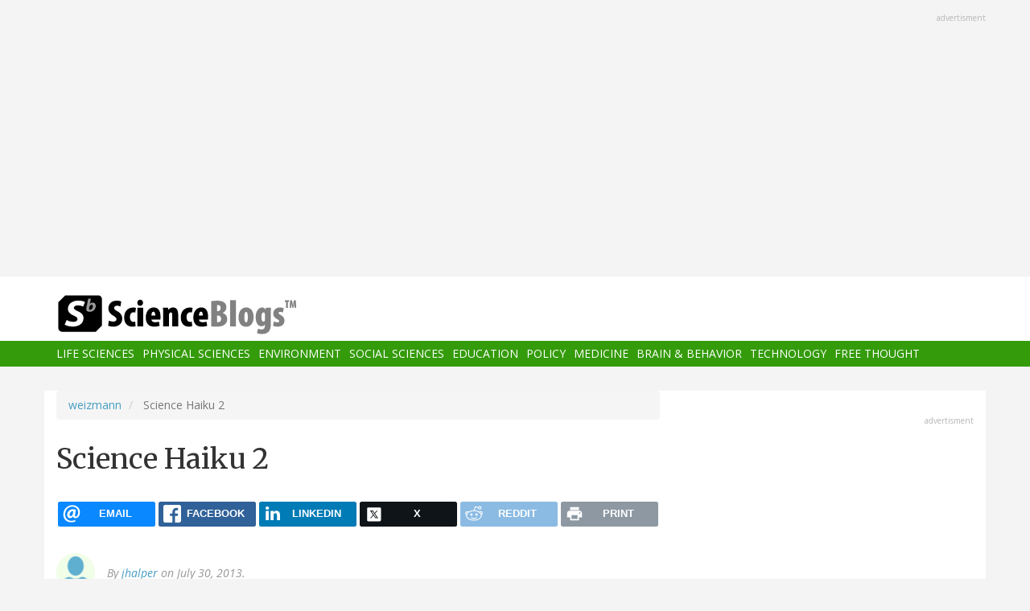

--- FILE ---
content_type: text/html; charset=UTF-8
request_url: https://www.scienceblogs.com/weizmann/2013/07/31/science-haiku-2
body_size: 9813
content:
<!DOCTYPE html>
<html  lang="en" dir="ltr" prefix="content: http://purl.org/rss/1.0/modules/content/  dc: http://purl.org/dc/terms/  foaf: http://xmlns.com/foaf/0.1/  og: http://ogp.me/ns#  rdfs: http://www.w3.org/2000/01/rdf-schema#  schema: http://schema.org/  sioc: http://rdfs.org/sioc/ns#  sioct: http://rdfs.org/sioc/types#  skos: http://www.w3.org/2004/02/skos/core#  xsd: http://www.w3.org/2001/XMLSchema# ">
  <head>
    <meta charset="utf-8" />
<script async src="https://www.googletagmanager.com/gtag/js?id=UA-163469-3"></script>
<script>window.dataLayer = window.dataLayer || [];function gtag(){dataLayer.push(arguments)};gtag("js", new Date());gtag("set", "developer_id.dMDhkMT", true);gtag("config", "UA-163469-3", {"groups":"default","anonymize_ip":true,"page_placeholder":"PLACEHOLDER_page_path","allow_ad_personalization_signals":false});</script>
<meta name="description" content="Since the haiku post was well received, and since we have another three pieces online today – each on a different finding and each interesting in its own right – I have decided to return to the haiku format. Among other things, there is something quite satisfying about distilling complex scientific findings down to 17 little syllables – like writing the perfect tweet, but more so. In any case, follow the links to read more:   A burst of enzymes:" />
<link rel="canonical" href="https://www.scienceblogs.com/weizmann/2013/07/31/science-haiku-2" />
<link rel="image_src" href="https://www.scienceblogs.com/files/weizmann/files/2013/07/potato.jpg" />
<meta property="og:description" content="Since the haiku post was well received, and since we have another three pieces online today – each on a different finding and each interesting in its own right – I have decided to return to the haiku format. Among other things, there is something quite satisfying about distilling complex scientific findings down to 17 little syllables – like writing the perfect tweet, but more so. In any case, follow the links to read more:   A burst of enzymes:" />
<meta property="og:image" content="https://www.scienceblogs.com/files/weizmann/files/2013/07/potato.jpg" />
<meta name="twitter:site" content="@ScienceBlogs" />
<meta name="twitter:description" content="Since the haiku post was well received, and since we have another three pieces online today – each on a different finding and each interesting in its own right – I have decided to return to the haiku format. Among other things, there is something quite satisfying about distilling complex scientific findings down to 17 little syllables – like writing the perfect tweet, but more so. In any case, follow the links to read more:   A burst of enzymes:" />
<meta name="twitter:creator" content="@ScienceBlogs" />
<meta name="twitter:image" content="https://www.scienceblogs.com/files/weizmann/files/2013/07/potato.jpg" />
<meta name="Generator" content="Drupal 10 (https://www.drupal.org)" />
<meta name="MobileOptimized" content="width" />
<meta name="HandheldFriendly" content="true" />
<meta name="viewport" content="width=device-width, initial-scale=1.0" />
<link rel="icon" href="/files/favicon.ico" type="image/vnd.microsoft.icon" />

    <title>Science Haiku 2 | ScienceBlogs</title>
    <link rel="stylesheet" media="all" href="/files/css/css_yWzKvf4yGF4fWKvS19zfRQ-aMLrGD8irRxFSLEVhl8w.css?delta=0&amp;language=en&amp;theme=sciblogs_bs&amp;include=eJwdxNENgCAMBcCF0I5kWmhITQHDA5XtTbyPi60rpT4v9p1PfkPvgJBVGwHRxFvGIaDsTdg3jOVWc8DC0ELC0HCbPqD_vbQ0XT-D6iEB" />
<link rel="stylesheet" media="all" href="//fonts.googleapis.com/css?family=Merriweather:400,700|Open+Sans:400,400i,700" />
<link rel="stylesheet" media="all" href="//netdna.bootstrapcdn.com/font-awesome/4.7.0/css/font-awesome.css" />
<link rel="stylesheet" media="all" href="/files/css/css_5ozCx6MDxJG6eo7IgcshNCKzsUNZM3aPQZQnk48Y5aY.css?delta=3&amp;language=en&amp;theme=sciblogs_bs&amp;include=eJwdxNENgCAMBcCF0I5kWmhITQHDA5XtTbyPi60rpT4v9p1PfkPvgJBVGwHRxFvGIaDsTdg3jOVWc8DC0ELC0HCbPqD_vbQ0XT-D6iEB" />

    
  </head>
  <body class="node-71245 path-node page-node-type-blog has-glyphicons">
    <a href="#main-content" class="visually-hidden focusable skip-link">
      Skip to main content
    </a>
    
      <div class="dialog-off-canvas-main-canvas" data-off-canvas-main-canvas>
    
      <div class="container">
      <div class="row" role="heading">
        


  <div class="region region-header">
    <section id="block-adsh" class="block block-block-content block-block-contentb68b799b-9bbd-4906-8b35-d80453f6f263 clearfix block-ads">
  <div class="ads-note">Advertisment</div>
    <script async src="//pagead2.googlesyndication.com/pagead/js/adsbygoogle.js"></script>
    <!-- SB Leaderboard Responsive -->
    <ins class="adsbygoogle"
         style="display:block"
         data-ad-client="ca-pub-5976931228913298"
         data-ad-slot="2767117744"
         data-ad-format="auto"></ins>
    <script>
    (adsbygoogle = window.adsbygoogle || []).push({});
    </script> 
</section>


  </div>

      </div>
    </div>
  
          <header class="navbar navbar-default container-fluid" id="navbar" role="banner">
              <div class="container">
            <div class="navbar-header">
        


  <div class="region region-navigation">
          <a class="logo navbar-btn col-sm-4" href="/" title="Home" rel="home">
      <img src="/themes/custom/sciblogs_bs/logo.svg" alt="Home" />
    </a>
      
  </div>

                          <button type="button" class="navbar-toggle" data-toggle="collapse" data-target="#navbar-collapse">
            <span class="sr-only">Toggle navigation</span>
            <span class="icon-bar"></span>
            <span class="icon-bar"></span>
            <span class="icon-bar"></span>
          </button>
              </div>
              </div>
            
                    <div id="navbar-collapse" class="navbar-collapse collapse">
          <div class="container">
            


  <div class="region region-navigation-collapsible">
    <nav role="navigation" aria-labelledby="block-sciblogs-bs-main-menu-menu" id="block-sciblogs-bs-main-menu">
            <h2 class="sr-only" id="block-sciblogs-bs-main-menu-menu">Main navigation</h2>

      
      <ul class="menu menu--main nav navbar-nav">
                      <li class="first">
                                        <a href="/channel/life-sciences" data-drupal-link-system-path="taxonomy/term/37591">Life Sciences</a>
              </li>
                      <li>
                                        <a href="/channel/physical-sciences" data-drupal-link-system-path="taxonomy/term/37592">Physical Sciences</a>
              </li>
                      <li>
                                        <a href="/channel/environment" data-drupal-link-system-path="taxonomy/term/37590">Environment</a>
              </li>
                      <li>
                                        <a href="/channel/social-sciences" data-drupal-link-system-path="taxonomy/term/37593">Social Sciences</a>
              </li>
                      <li>
                                        <a href="/channel/education" data-drupal-link-system-path="taxonomy/term/37594">Education</a>
              </li>
                      <li>
                                        <a href="/channel/policy" data-drupal-link-system-path="taxonomy/term/37595">Policy</a>
              </li>
                      <li>
                                        <a href="/channel/medicine" data-drupal-link-system-path="taxonomy/term/37596">Medicine</a>
              </li>
                      <li>
                                        <a href="/channel/brain-and-behavior" data-drupal-link-system-path="taxonomy/term/37597">Brain &amp; Behavior</a>
              </li>
                      <li>
                                        <a href="/channel/technology" data-drupal-link-system-path="taxonomy/term/37598">Technology</a>
              </li>
                      <li class="last">
                                        <a href="/channel/free-thought" data-drupal-link-system-path="taxonomy/term/37599">Free Thought</a>
              </li>
        </ul>
  

  </nav>

  </div>

          </div>
        </div>
            
    </header>
  



  <div role="main" class="main-container container js-quickedit-main-content">
    <div class="row">

                  <section class="col-md-8">

                
                                      



                          
                          <div class="row">
            
          </div>
        
                          <a id="main-content"></a>
          
  
    


  <div class="region region-content">
        <ol class="breadcrumb">
          <li >
                  <a href="/weizmann">weizmann</a>
              </li>
          <li  class="active">
                  Science Haiku 2
              </li>
      </ol>

<div data-drupal-messages-fallback class="hidden"></div>
    <h1 class="page-header">
<span>Science Haiku 2</span>
</h1>

<section id="block-ridiculouslyresponsivesocialsharebuttons" class="block block-rrssb block-rrssb-block clearfix">
  
    

      <div  class="rrssb rrssb-bs-default">
    <ul class="rrssb-buttons">
          <li class="rrssb-email">
        <a href="mailto:?subject=Science%20Haiku%202&amp;body=https%3A%2F%2Fwww.scienceblogs.com%2Fweizmann%2F2013%2F07%2F31%2Fscience-haiku-2" >
          <span class="rrssb-icon"></span>
          <span class="rrssb-text">email</span>
        </a>
      </li>
          <li class="rrssb-facebook">
        <a href="https://www.facebook.com/sharer/sharer.php?u=https%3A%2F%2Fwww.scienceblogs.com%2Fweizmann%2F2013%2F07%2F31%2Fscience-haiku-2" class="popup">
          <span class="rrssb-icon"></span>
          <span class="rrssb-text">facebook</span>
        </a>
      </li>
          <li class="rrssb-linkedin">
        <a href="https://www.linkedin.com/shareArticle?mini=true&amp;url=https%3A%2F%2Fwww.scienceblogs.com%2Fweizmann%2F2013%2F07%2F31%2Fscience-haiku-2&amp;title=Science%20Haiku%202" class="popup">
          <span class="rrssb-icon"></span>
          <span class="rrssb-text">linkedin</span>
        </a>
      </li>
          <li class="rrssb-X">
        <a href="https://x.com/intent/tweet?text=Science%20Haiku%202&amp;url=https%3A%2F%2Fwww.scienceblogs.com%2Fweizmann%2F2013%2F07%2F31%2Fscience-haiku-2" class="popup">
          <span class="rrssb-icon"></span>
          <span class="rrssb-text">X</span>
        </a>
      </li>
          <li class="rrssb-reddit">
        <a href="https://www.reddit.com/submit?url=https%3A%2F%2Fwww.scienceblogs.com%2Fweizmann%2F2013%2F07%2F31%2Fscience-haiku-2&amp;title=Science%20Haiku%202" class="popup">
          <span class="rrssb-icon"></span>
          <span class="rrssb-text">reddit</span>
        </a>
      </li>
          <li class="rrssb-print">
        <a href="javascript:window.print()" >
          <span class="rrssb-icon"></span>
          <span class="rrssb-text">print</span>
        </a>
      </li>
      </ul>
</div>

  </section>

  


<article data-history-node-id="71245" about="/weizmann/2013/07/31/science-haiku-2" class="blog full clearfix">

      <div class="byline">
      <article typeof="schema:Person" about="/author/jhalper">
  
            <div class="field field--name-user-picture field--type-image field--label-hidden field--item">  <a href="/author/jhalper" hreflang="en"><img loading="lazy" src="/files/styles/thumbnail/public/default_images/icon-user.png?itok=yQw_eG_q" width="100" height="100" alt="User Image" typeof="foaf:Image" class="img-responsive" />

</a>
</div>
      </article>

      <div class="author m-bot-30">
        By 
<span><a title="View user profile." href="/author/jhalper" lang="" about="/author/jhalper" typeof="schema:Person" property="schema:name" datatype="">jhalper</a></span>
 on July 30, 2013.        
      </div>
    </div>
  
  
    

  <div class="content">
    
            <div class="field field--name-body field--type-text-with-summary field--label-hidden field--item"><p>Since the haiku post was well received, and since we have another three pieces online today – each on a different finding and each interesting in its own right – I have decided to return to the haiku format. Among other things, there is something quite satisfying about distilling complex scientific findings down to 17 little syllables – like writing the perfect tweet, but more so.</p>
<p>In any case, follow the links to read more:</p>
<p>&nbsp;</p>
<p>A burst of enzymes:</p>
<p>A <a title="Dikstein_science tips" href="http://wis-wander.weizmann.ac.il/gene-decoding-obeys-road-traffic-rules?press-room-rb#.UfeNV22q1ko" target="_blank">transcription traffic jam</a></p>
<p>Watch for gene speed bumps</p>
<p>&nbsp;</p>
<p>Genetics can rid</p>
<p>The <a title="Aharoni_science tips" href="http://wis-wander.weizmann.ac.il/the-pathway-to-potato-poisons?press-room-rb#.UfeLum2q1ko" target="_blank">poison from potatoes</a></p>
<p>Or add it elsewhere</p>
<div style="width: 190px;display:block;margin:0 auto;"><a href="/files/weizmann/files/2013/07/potato.jpg"><img class=" wp-image-606" alt="green potato" src="http://scienceblogs.com/weizmann/files/2013/07/potato-300x232.jpg" width="180" height="139" loading="lazy"></a> image: Thinkstock

</div>
<p>To <a title="Joselevich_science tips" href="http://wis-wander.weizmann.ac.il/guided-growth-of-nanowires-leads-to-self-integrated-circuits?press-room-rb#.UfeNpm2q1ko" target="_blank">raise nanowires</a>,</p>
<p>Plant in furrows; let them reach</p>
<p>Their full potential</p>
<div style="width: 190px;display:block;margin:0 auto;"><a href="/files/weizmann/files/2013/07/Joselevich.4.jpg"><img class=" wp-image-607 " alt="Photo: Prof. Ernesto Joselevich" src="http://scienceblogs.com/weizmann/files/2013/07/Joselevich.4-300x298.jpg" width="180" height="179" loading="lazy"></a> Photo: Prof. Ernesto Joselevich

</div>
</div>
      
  <div class="field field--name-field-blog-tags field--type-entity-reference field--label-inline">
    <div class="field--label">Tags</div>
          <div class="field--items">
              <div class="field--item"><a href="/tag/agriculture" hreflang="en">agriculture</a></div>
          <div class="field--item"><a href="/tag/art-and-science" hreflang="en">art and science</a></div>
          <div class="field--item"><a href="/tag/basic-research" hreflang="en">basic research</a></div>
          <div class="field--item"><a href="/tag/biochemistry" hreflang="en">biochemistry</a></div>
          <div class="field--item"><a href="/tag/biological-networks" hreflang="en">Biological networks</a></div>
          <div class="field--item"><a href="/tag/biological-regulation" hreflang="en">biological regulation</a></div>
          <div class="field--item"><a href="/tag/electronics" hreflang="en">electronics</a></div>
          <div class="field--item"><a href="/tag/genes" hreflang="en">genes</a></div>
          <div class="field--item"><a href="/tag/materials-science" hreflang="en">Materials Science</a></div>
          <div class="field--item"><a href="/tag/nanowires" hreflang="en">Nanowires</a></div>
          <div class="field--item"><a href="/tag/haiku" hreflang="en">haiku</a></div>
          <div class="field--item"><a href="/tag/nanowire" hreflang="en">nanowire</a></div>
          <div class="field--item"><a href="/tag/poetry-and-science" hreflang="en">poetry and science</a></div>
          <div class="field--item"><a href="/tag/potato-poison" hreflang="en">potato poison</a></div>
          <div class="field--item"><a href="/tag/transcription" hreflang="en">transcription</a></div>
          <div class="field--item"><a href="/tag/weizmann-institute" hreflang="en">Weizmann Institute</a></div>
          <div class="field--item"><a href="/tag/art-and-science" hreflang="en">art and science</a></div>
          <div class="field--item"><a href="/tag/basic-research" hreflang="en">basic research</a></div>
          <div class="field--item"><a href="/tag/biochemistry" hreflang="en">biochemistry</a></div>
          <div class="field--item"><a href="/tag/biological-regulation" hreflang="en">biological regulation</a></div>
          <div class="field--item"><a href="/tag/genes" hreflang="en">genes</a></div>
              </div>
      </div>
<ul class="links inline list-inline"><li class="comment-forbidden"></li></ul>
  </div>
  
  <div class="region region-content-bottom">
    


  <div class="region region-content-bottom">
    



  <div class="views-element-container block block-views block-views-blockelastic-blocks-block-1 clearfix" id="block-sciblogs-bs-views-block-elastic-blocks-block-1">
  
            <h3>More like this</h3>
        
      <div class="form-group"><div class="view view-elastic-blocks view-id-elastic_blocks view-display-id-block_1 js-view-dom-id-6078e3a85528905bc5e5f66036771166fbfbc3ce4ac67f3cf9b449f4b14fc551">
  
    
      
  
          </div>
</div>

  </div>

  </div>

  </div>

  <div class="content comments">
    

<section>
  
  

  
</section>

    
    
  </div>
  
</article>

  </div>

                
                        
      </section>
        
            
                              <aside class="col-sm-12 col-md-4" role="complementary">
            


  <div class="region region-sidebar-second">
    <section id="block-adss" class="block block-block-content block-block-content95779ed9-5acb-492b-bb1d-e520ee821ff4 clearfix block-ads">
  <div class="ads-note">Advertisment</div>
    <script async src="//pagead2.googlesyndication.com/pagead/js/adsbygoogle.js"></script>
    <!-- SB Leaderboard Responsive -->
    <ins class="adsbygoogle"
         style="display:block"
         data-ad-client="ca-pub-5976931228913298"
         data-ad-slot="2767117744"
         data-ad-format="auto"></ins>
    <script>
    (adsbygoogle = window.adsbygoogle || []).push({});
    </script>
</section>

<section id="block-donatesmall" class="block block-block-content block-block-content8cd9c878-a7e9-47e1-adad-7406d201e61e clearfix">
  
      <h3 class="block-title">Donate</h3>
    

      
            <div class="field field--name-body field--type-text-with-summary field--label-hidden field--item"><p>ScienceBlogs is where scientists communicate directly with the public. We are part of Science 2.0,&nbsp;a science education nonprofit operating under Section 501(c)(3) of the Internal Revenue Code. Please make a tax-deductible donation if you value independent science communication, collaboration, participation, and open access.</p>
<p></p><center>
<form action="https://www.paypal.com/cgi-bin/webscr" method="post" target="_top">
<input name="cmd" type="hidden" value="_s-xclick">
<input name="hosted_button_id" type="hidden" value="2JQKSYYR3J7WY">
<input alt="Donate with PayPal button" border="0" name="submit" src="https://www.paypalobjects.com/en_US/i/btn/btn_donateCC_LG.gif" title="PayPal - The safer, easier way to pay online!" type="image"> <img alt border="0" data-entity-type data-entity-uuid height="1" src="https://www.paypal.com/en_US/i/scr/pixel.gif" width="1" loading="lazy"></form>
<p></p></center>
<p>You can also shop using Amazon Smile and though you pay nothing more we get a tiny something.</p>
<p></p><center><a href="https://smile.amazon.com/ch/82-4959054" target="_blank"><img alt data-entity-type data-entity-uuid src="https://scienceblogs.com/wp-content/blogs.dir/15/files/2018/09/amazonsmilegraphic.jpg" width="100"></a>
<p></p><center>&nbsp;</center><br>
</center>
</div>
      
  </section>





  <div class="views-element-container block block-views block-views-blockaggregator-blocks-block-1 clearfix" id="block-views-block-aggregator-blocks-block-1">
  
            <h3>Science 2.0</h3>
        
      <div class="form-group"><div class="view view-aggregator-blocks view-id-aggregator_blocks view-display-id-block_1 js-view-dom-id-b8f151d62f69a4ca28b754fe5cf62105f30a846a742999e26223781a9224da88">
  
    
      
      <div class="view-content">
      <div class="item-list">
  
  <ul>

          <li><div class="views-field views-field-title"><span class="field-content"><a href="https://www.science20.com/content/gen_z_likes_to_flirt_with_ai_versions_of_themselves">Gen Z Likes To Flirt With AI Versions Of Themselves</a></span></div></li>
          <li><div class="views-field views-field-title"><span class="field-content"><a href="https://www.science20.com/hank_campbell/rip_to_dr_william_foege_the_man_whose_math_eliminated_smallpox-257689">RIP To Dr. William Foege, The Man Whose Math Eliminated Smallpox</a></span></div></li>
          <li><div class="views-field views-field-title"><span class="field-content"><a href="https://www.science20.com/hank_campbell/scholars_who_got_sold_on_the_academic_life_feel_the_pressure-257688">Scholars Who Got Sold On The Academic Life Feel The Pressure</a></span></div></li>
          <li><div class="views-field views-field-title"><span class="field-content"><a href="https://www.science20.com/hank_campbell/college_predators_half_of_nurses_leave_the_health_care_field_due_to_high_student_loan_debt-257687">College Predators: Half Of Nurses Leave The Health Care Field Due To High Student Loan Debt</a></span></div></li>
    
  </ul>

</div>

    </div>
  
          </div>
</div>

  </div>




  <div class="views-element-container block block-views block-views-blockaggregator-blocks-block-3 clearfix" id="block-views-block-aggregator-blocks-block-3">
  
            <h3>Science Codex</h3>
        
      <div class="form-group"><div class="view view-aggregator-blocks view-id-aggregator_blocks view-display-id-block_3 js-view-dom-id-4183f91d71c38ef53447f465e19558e341084c6eede04de9efc016a4efc45ca7">
  
    
      
  
          </div>
</div>

  </div>




  <div class="views-element-container block block-views block-views-blockusers-posts-recent-side clearfix" id="block-views-block-users-posts-recent-side">
  
            <h3>More by this author</h3>
        
      <div class="form-group"><div class="view view-users-posts view-id-users_posts view-display-id-recent_side js-view-dom-id-735c0ed924f6f7123f883a3edda5431e193632acc4807157a5d52ec4df7d5a55">
  
    
      
      <div class="view-content">
          <div class="views-row"><div class="views-field views-field-title"><h5 class="field-content"><a href="/weizmann/2016/05/30/the-physics-of-neurons" hreflang="und">The Physics of Neurons</a></h5></div><div class="views-field views-field-created"><span class="field-content"><time datetime="2016-05-30T02:08:09-04:00">May 30, 2016</time>
</span></div><div class="views-field views-field-body"><span class="field-content">Does the brain really operate like some kind of extra-complex computer, with logic gates and circuits made of the synapses that connect one neuron to another?
In 2009, we wrote:
In the future, the interface between brain and artificial system might be based on nerve cells grown for that purpose. In…</span></div></div>
    <div class="views-row"><div class="views-field views-field-title"><h5 class="field-content"><a href="/weizmann/2016/03/07/the-12th-annual-ilan-ramon-space-olympics-rehovot-we-have-a-winner" hreflang="und">The 12th annual Ilan Ramon Space Olympics (Rehovot, we have a winner)</a></h5></div><div class="views-field views-field-created"><span class="field-content"><time datetime="2016-03-07T07:51:55-05:00">March 7, 2016</time>
</span></div><div class="views-field views-field-body"><span class="field-content">Is this science writer jazzed that ninth-grade girls from a religious girls’ school in Jerusalem won a space/science contest? You bet your sweet solar-powered spacelab she is! It is not just that these girls beat out a lot of other classes (over 400), or that they break more than one stereotype.…</span></div></div>
    <div class="views-row"><div class="views-field views-field-title"><h5 class="field-content"><a href="/weizmann/2016/01/28/how-rat-whiskers-link-movement-to-perception" hreflang="und">How rat whiskers link movement to perception</a></h5></div><div class="views-field views-field-created"><span class="field-content"><time datetime="2016-01-28T06:31:59-05:00">January 28, 2016</time>
</span></div><div class="views-field views-field-body"><span class="field-content">
The whisking of a rat’s whisker is a classic example of “active sensing” – in other words, sensing that involves movement. Prof. Ehud Ahissar studies rat whisking in order to understand how mammals perceive through all types of active sensing; without the continuous movement of whiskers,…</span></div></div>
    <div class="views-row"><div class="views-field views-field-title"><h5 class="field-content"><a href="/weizmann/2016/01/07/feeling-sick-blame-your-selfish-genes" hreflang="und">Feeling Sick? Blame Your Selfish Genes</a></h5></div><div class="views-field views-field-created"><span class="field-content"><time datetime="2016-01-07T03:09:46-05:00">January 7, 2016</time>
</span></div><div class="views-field views-field-body"><span class="field-content">
Why does infection with bacteria or viruses make you feel sick? Prof. Guy Shakhar and Dr. Keren Shakhar have proposed that your symptoms are not just a byproduct of your body’s attempt to get rid of the infection. It is your genes’ way of ensuring they are passed down. The long and short of their…</span></div></div>
    <div class="views-row"><div class="views-field views-field-title"><h5 class="field-content"><a href="/weizmann/2016/01/03/new-site-new-stories" hreflang="und">New site, new stories</a></h5></div><div class="views-field views-field-created"><span class="field-content"><time datetime="2016-01-03T00:05:53-05:00">January 3, 2016</time>
</span></div><div class="views-field views-field-body"><span class="field-content">Cells that “spit” out their contents and messenger RNA that is not so swift at delivering its message. Those are two brand new stories on our new and improved website. Check it out and let us know what you think.
The first story arose from a simple question: How do secretory cells – those that…</span></div></div>

    </div>
  
          </div>
</div>

  </div>

  </div>

          </aside>
                  </div>
  </div>

      <div class="footer-top-wrapper">
      <footer class="footer-top container" role="contentinfo">
        <div class="row">
          


  <div class="region region-footer-top">
    <section class="views-element-container block block-views block-views-blockcontent-blocks-random clearfix col-xs-12" id="block-views-block-content-blocks-random">
  
      <h3 class="block-title">More reads</h3>
    

      <div class="row">
      <div class="form-group"><div class="view view-content-blocks view-id-content_blocks view-display-id-random js-view-dom-id-acbca7bbdc77045a70084a39fa14c4e5998828e03e1a89e413965f6dd50f3695">
  
    
      
      <div class="view-content">
      

      <div class="views-row col-sm-4"><div class="views-field views-field-title"><h5 class="field-content"><a href="/gregladen/2015/09/14/californians-and-their-drought-new-poll" hreflang="und">Californians And Their Drought: New Poll</a></h5></div><div class="views-field views-field-field-blog-image"><div class="field-content">  <a href="/gregladen/2015/09/14/californians-and-their-drought-new-poll" hreflang="und"><img loading="lazy" src="/files/styles/thumbnail_small/public/gregladen/files/2015/09/Screen-Shot-2015-09-14-at-11.14.14-AM.png?itok=s2vIQzpd" width="75" height="75" typeof="foaf:Image" class="img-responsive" />

</a>
</div></div><div class="views-field views-field-body"><div class="field-content">California voters feel increasingly squeezed by their drought, according to a new USC Donrslife/Los Angeles Times poll.  
September 11, 2015  — As one of California’s most severe droughts on record continues to worsen, more than one in three state voters say the drought has had a major impact on them and the lives of their families, according to results from the latest USC Dornsife College of…</div></div></div>
      <div class="views-row col-sm-4"><div class="views-field views-field-title"><h5 class="field-content"><a href="/oscillator/2010/01/06/designing-emergent-behavior" hreflang="und">Designing emergent behavior</a></h5></div><div class="views-field views-field-field-blog-image"><div class="field-content">  <a href="/oscillator/2010/01/06/designing-emergent-behavior" hreflang="und"><img loading="lazy" src="/files/styles/thumbnail_small/public/oscillator/files/2012/04/25197-droppedImage.jpg?itok=Ogcf71tn" width="75" height="75" typeof="foaf:Image" class="img-responsive" />

</a>
</div></div><div class="views-field views-field-body"><div class="field-content">Groups of individuals (from molecules to cells to animals) following simple rules and responding to environmental cues will create the amazingly complex emergent behaviors we see in nature, making cells, bodies, and societies far more than the sum of their parts. Each individual acts without knowing what the final outcome will be, whether it's birds flying in formation, termites building…</div></div></div>
      <div class="views-row col-sm-4"><div class="views-field views-field-title"><h5 class="field-content"><a href="/startswithabang/2011/09/01/how-stable-is-the-stuff-were-m" hreflang="und">How stable is the stuff we&#039;re made out of?</a></h5></div><div class="views-field views-field-field-blog-image"><div class="field-content">  <a href="/startswithabang/2011/09/01/how-stable-is-the-stuff-were-m" hreflang="und"><img loading="lazy" src="/files/styles/thumbnail_small/public/startswithabang/files/2011/09/heart2quarks.jpeg?itok=9tDnJDJo" width="75" height="75" typeof="foaf:Image" class="img-responsive" />

</a>
</div></div><div class="views-field views-field-body"><div class="field-content">"I trust in nature for the stable laws of beauty and utility. Spring shall plant and autumn garner to the end of time." -Robert Browning
Like everything else that we know of in the Universe -- galaxies, stars, and planets -- human beings are made out of atoms.

Image credit: J. Roche at Ohio University.

And just like galaxies, stars and planets, over 99.9% of the mass of your body isn't just…</div></div></div>

    </div>
  
          </div>
</div>

    </div>
  </section>


  </div>

        </div>
      </footer>
    </div>
  
      <footer class="footer container" role="contentinfo">
      


  <div class="region region-footer">
    <section id="block-copyright" class="block block-block-content block-block-contentdeb2a998-8f5b-4fd7-ab0d-e0137aacf3b2 clearfix">
  
    

      
            <div class="field field--name-body field--type-text-with-summary field--label-hidden field--item"><p>© 2006-2025 Science 2.0. All rights reserved. <a href="https://app.termly.io/document/privacy-policy/d1e1389e-35d5-47a3-9bc9-ad72ad3f6cb6">Privacy</a> statement. ScienceBlogs is a registered trademark of Science 2.0, a science media nonprofit operating under Section 501(c)(3) of the Internal Revenue Code. Contributions are fully tax-deductible.</p></div>
      
  </section>


  </div>

    </footer>
  
          <section id="block-statcounter-2" class="block block-block-content block-block-content65783af8-0d87-4d8a-a791-625bcbcf4be7 clearfix">
  
    

      
            <div class="field field--name-body field--type-text-with-summary field--label-hidden field--item"><!-- Default Statcounter code for Scienceblogs
http://www.scienceblogs.com -->
<script type="text/javascript">
var sc_project=11747191; 
var sc_invisible=1; 
var sc_security="a7b7cbe7"; 
var sc_https=1; 
</script>
<script type="text/javascript" src="https://www.statcounter.com/counter/counter.js" async></script>
<noscript><div class="statcounter"><a title="Web Analytics" href="https://statcounter.com/" target="_blank"><img class="statcounter" src="//c.statcounter.com/11747191/0/a7b7cbe7/1/" alt="Web
Analytics"></a></div></noscript>
<!-- End of Statcounter Code --></div>
      
  </section>



  
  </div>

    
    <script type="application/json" data-drupal-selector="drupal-settings-json">{"path":{"baseUrl":"\/","pathPrefix":"","currentPath":"node\/71245","currentPathIsAdmin":false,"isFront":false,"currentLanguage":"en"},"pluralDelimiter":"\u0003","suppressDeprecationErrors":true,"ajaxPageState":{"libraries":"eJxtjlEKwzAMQy-UNUcKTmtSD6fOIndbbz8odKVjP0Y8SUbZzOGdWsyHSq1zkkU8fFH0mSuHYlaUEy2km8uI-AtC70COexmjZLWClHH-vmHs0hwXlx8zS5mvlaKWSf_mD8s3laUEOLlg3zP1tZEOJwnY4FxjJnB4Cr8Q9zvQnd4XUG1alT9dkmtJ","theme":"sciblogs_bs","theme_token":null},"ajaxTrustedUrl":[],"google_analytics":{"account":"UA-163469-3","trackOutbound":true,"trackMailto":true,"trackTel":true,"trackDownload":true,"trackDownloadExtensions":"7z|aac|arc|arj|asf|asx|avi|bin|csv|doc(x|m)?|dot(x|m)?|exe|flv|gif|gz|gzip|hqx|jar|jpe?g|js|mp(2|3|4|e?g)|mov(ie)?|msi|msp|pdf|phps|png|ppt(x|m)?|pot(x|m)?|pps(x|m)?|ppam|sld(x|m)?|thmx|qtm?|ra(m|r)?|sea|sit|tar|tgz|torrent|txt|wav|wma|wmv|wpd|xls(x|m|b)?|xlt(x|m)|xlam|xml|z|zip"},"bootstrap":{"forms_has_error_value_toggle":1},"views":{"ajax_path":"\/views\/ajax","ajaxViews":{"views_dom_id:735c0ed924f6f7123f883a3edda5431e193632acc4807157a5d52ec4df7d5a55":{"view_name":"users_posts","view_display_id":"recent_side","view_args":"122","view_path":"\/node\/71245","view_base_path":"author\/%\/feed","view_dom_id":"735c0ed924f6f7123f883a3edda5431e193632acc4807157a5d52ec4df7d5a55","pager_element":0}}},"statistics":{"data":{"nid":"71245"},"url":"\/core\/modules\/statistics\/statistics.php"},"rrssb":{"default":{"size":null,"shrink":null,"regrow":null,"minRows":null,"maxRows":null,"prefixReserve":null,"prefixHide":null,"alignRight":false}},"user":{"uid":0,"permissionsHash":"2fb7f8334010b136dcb577a38dfae6c00b22522fbcd1e654c2aea05b46abee39"}}</script>
<script src="/files/js/js_ZsjCBiDtWpTLvjUic5qt4oVPbSd5ZpanUBGIjdmWyws.js?scope=footer&amp;delta=0&amp;language=en&amp;theme=sciblogs_bs&amp;include=eJxdjVsKAzEIRTeUTpYUNJXEYsdU7Wv3hUAbpj8i596jqBoeBiPjdyvDqPDOkX4oR6crpabahArsIO_g6vkfJDN3zFP2yijavKCv2yevxiP8kNKtE7d-VJoogqx-QLDPp2e7D5BtkfRgenqec4MLvD6bp1S2"></script>

  </body>
</html>


--- FILE ---
content_type: text/html; charset=utf-8
request_url: https://www.google.com/recaptcha/api2/aframe
body_size: 267
content:
<!DOCTYPE HTML><html><head><meta http-equiv="content-type" content="text/html; charset=UTF-8"></head><body><script nonce="sXHT8JF8TvW6FkbeNiCIlg">/** Anti-fraud and anti-abuse applications only. See google.com/recaptcha */ try{var clients={'sodar':'https://pagead2.googlesyndication.com/pagead/sodar?'};window.addEventListener("message",function(a){try{if(a.source===window.parent){var b=JSON.parse(a.data);var c=clients[b['id']];if(c){var d=document.createElement('img');d.src=c+b['params']+'&rc='+(localStorage.getItem("rc::a")?sessionStorage.getItem("rc::b"):"");window.document.body.appendChild(d);sessionStorage.setItem("rc::e",parseInt(sessionStorage.getItem("rc::e")||0)+1);localStorage.setItem("rc::h",'1769911458854');}}}catch(b){}});window.parent.postMessage("_grecaptcha_ready", "*");}catch(b){}</script></body></html>